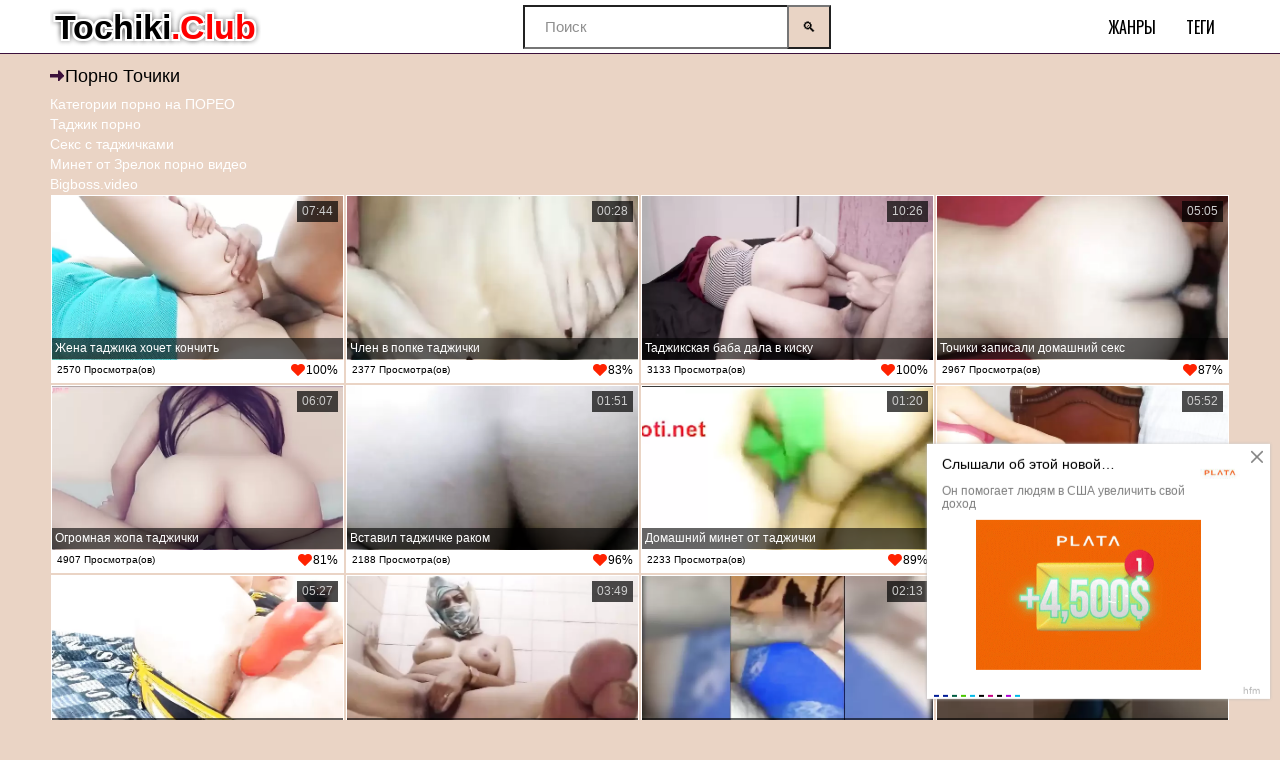

--- FILE ---
content_type: text/html; charset=UTF-8
request_url: https://tochiki.club/4/
body_size: 7466
content:
<!DOCTYPE html>
<html lang="ru">
<head>
<meta http-equiv="Content-Type" content="text/html; charset=UTF-8">
<link rel="apple-touch-icon" sizes="180x180" href="/apple-touch-icon.png">
<link rel="icon" type="image/png" sizes="32x32" href="/favicon-32x32.png">
<link rel="icon" type="image/png" sizes="16x16" href="/favicon-16x16.png">
<link rel="manifest" href="/site.webmanifest">
<link rel="canonical" href="https://tochiki.club">
<title>Порно точики. Секс точиков на видео бесплатно - страница 4</title>
<meta name="description" content="Сейчас очень популярно смотреть секс порно точики из-за горячих таджичек, которые в любом возрасте ублажат мужчин по достоинству всеми мокрыми дырочками.">
<meta name="viewport" content="width=device-width, initial-scale=1">
<link href="/style/templates/style/style.css" rel="stylesheet" type="text/css">
<style type="text/css">.fancybox-margin {
            margin-right: 0px;
        }
        .small-text {
    font-size: 12px;
    color: #565656;
    line-height: 16px;
    margin-bottom: 20px;
    padding-left: 10px;
    padding-right: 10px;
}
		.small-text2 {
    font-size: 12px;
    color: #565656;
    line-height: 16px;
    margin-bottom: 20px;
    padding-left: 10px;
    padding-right: 10px;
}

.search-wrap {
    width: 460px
}

.search-box {
    position: relative
}

.search-box input,.search-box input:focus {
    padding: 0 50px 0 20px;
    box-shadow: none;
    background-color: #ffffff;
    color: #4d4d4d;
    box-shadow: none;
    height: 44px;
    line-height: 44px;
    width:100%;
}

.search-box input:not(:focus)::placeholder {
    color: #1f1f1f;
    opacity: .5;
    font-size: 15px;
    font-weight: 300
}

.search-box button {
    position: absolute;
    right: 0;
    top: 0;
    z-index: 10;
    width: 44px;
    height: 44px!important;
    background-color: #E9D4C5;
}

@media screen and (max-width: 1500px) {
    .search-wrap {
        width:308px
    }
}

@media screen and (max-width: 1220px) {
    .search-wrap {
        -ms-flex-preferred-size: 0;
        flex-basis: 0;
        -webkit-box-flex: 1;
        -ms-flex-positive: 1;
        flex-grow: 1;
        max-width: 100%;
        min-width: 100%;
        width:100%;
        margin: 0;
        -ms-flex-order: 10;
        -webkit-order: 10;
        order: 10;
        height: 54px;
    }
    .header {
	    height:108px;
    }
    .header-inner {
	    flex-direction: column;
    }
}
</style>
</head>
<body class="no-touch">

<div class="header">
    <div class="container">
        <div class="header-inner">
            <div class="logo">
                <a href="/" title="Порно точики. Секс точиков на видео бесплатно - страница 4">
                    Tochiki<span>.Club</span>
                </a>
            </div>
            <div class="search-wrap">
				<form method="POST" id="searchform" action="/search/">
					<div class="search-box">
						<input name="query" type="text" placeholder="Поиск" value="">
						<button type="submit" title="Найти">🔍</button>
					</div>
				</form>
            </div>
            <div class="menu-container">
                <ul class="menu">
                    <li>
                        <a href="/categories/">Жанры</a>
                    </li>
                    <li>
                        <a href="/tags/">Теги</a>
                    </li>
                </ul>

            </div>
        </div>
        <div class="ig3454331"></div>
    </div>
</div>

<div class="content">
    <div class="container">
        <div class="content">
            <div class="main-content">
                <div class="title-block">
                    <h1 class="title">Порно точики</h1>
                </div>
				<style>
a.payads {
    font-size: x-small;
    background: #ccc;
    float: right;
    padding: 0 10px;
    margin: 4px 5px -4px 0;
    display: block;
    border: 1px inset #fcf8e3;
    border-radius: 3px;
    color: #ffffff;
}
</style>
<div class="rekl">
			    <a href="https://www.poreo.tv/categories/">Категории порно на ПОРЕО</a><br /></div>				<style>
a.payads {
    font-size: x-small;
    background: #ccc;
    float: right;
    padding: 0 10px;
    margin: 4px 5px -4px 0;
    display: block;
    border: 1px inset #fcf8e3;
    border-radius: 3px;
    color: #ffffff;
}
</style>
<div class="rekl">
			    <a href="https://uz-sekis.com/category/tadjichki/">Таджик порно</a><br />
			    <a href="https://sex-uzbek.me/category/tadjichki/">Секс с таджичками</a><br />
			    <a href="http://zrelki.online/minet/">Минет от Зрелок порно видео</a><br />
			    <a href="https://bigboss.video">Bigboss.video</a><br /></div><ul class="thumbs" id="list_videos_videos_watched_right_now_items">
    
        <li class="item thumb">
            <a href="/smotret/jena-tadjika-hochet-konchit/"
               target="_self" title="Жена таджика хочет кончить"
               data-rt="1:ca02e299655209f5097abfd1528e3e5b:0:4514:1:">
                <div class="img thumb-img-wrapper">
                    <img class="thumb lazy-load"
                         src="/files/images/sets/f608a0ed8bf7dca629ed193a2b612aa8.1.jpg"
                         data-original="/files/images/sets/f608a0ed8bf7dca629ed193a2b612aa8.1.jpg"
                         alt="Жена таджика хочет кончить"
                         data-cnt="15" style="display: inline-block;" id="rid_1598072633900" width="320"
                         height="185">

                    <span class="fd44243j">07:44</span>
                    <span class="g434764l">Жена таджика хочет кончить</span>
                </div>
                <div class="q888bbb889">
                    <span class="yy4bcvbcv3n">2570 Просмотра(ов)</span>
                    <span class="iqwhgnghnep">214</span>
                </div>
            </a>
        </li>

    
        <li class="item thumb">
            <a href="/smotret/chlen-v-popke-tadjichki/"
               target="_self" title="Член в попке таджички"
               data-rt="1:ca02e299655209f5097abfd1528e3e5b:0:4514:1:">
                <div class="img thumb-img-wrapper">
                    <img class="thumb lazy-load"
                         src="/files/images/sets/9730209630e4c1de5702a600fca85d04.1.jpg"
                         data-original="/files/images/sets/9730209630e4c1de5702a600fca85d04.1.jpg"
                         alt="Член в попке таджички"
                         data-cnt="15" style="display: inline-block;" id="rid_1598072633900" width="320"
                         height="185">

                    <span class="fd44243j">00:28</span>
                    <span class="g434764l">Член в попке таджички</span>
                </div>
                <div class="q888bbb889">
                    <span class="yy4bcvbcv3n">2377 Просмотра(ов)</span>
                    <span class="iqwhgnghnep">296</span>
                </div>
            </a>
        </li>

    
        <li class="item thumb">
            <a href="/smotret/tadjikskaya-baba-dala-v-kisku/"
               target="_self" title="Таджикская баба дала в киску"
               data-rt="1:ca02e299655209f5097abfd1528e3e5b:0:4514:1:">
                <div class="img thumb-img-wrapper">
                    <img class="thumb lazy-load"
                         src="/files/images/sets/d2f4f30f6efc7c41015b16d4c80f310d.1.jpg"
                         data-original="/files/images/sets/d2f4f30f6efc7c41015b16d4c80f310d.1.jpg"
                         alt="Таджикская баба дала в киску"
                         data-cnt="15" style="display: inline-block;" id="rid_1598072633900" width="320"
                         height="185">

                    <span class="fd44243j">10:26</span>
                    <span class="g434764l">Таджикская баба дала в киску</span>
                </div>
                <div class="q888bbb889">
                    <span class="yy4bcvbcv3n">3133 Просмотра(ов)</span>
                    <span class="iqwhgnghnep">247</span>
                </div>
            </a>
        </li>

    
        <li class="item thumb">
            <a href="/smotret/tochiki-zapisali-domashniy-seks/"
               target="_self" title="Точики записали домашний секс"
               data-rt="1:ca02e299655209f5097abfd1528e3e5b:0:4514:1:">
                <div class="img thumb-img-wrapper">
                    <img class="thumb lazy-load"
                         src="/files/images/sets/70197bee660e23f0a45a844a1db6c207.1.jpg"
                         data-original="/files/images/sets/70197bee660e23f0a45a844a1db6c207.1.jpg"
                         alt="Точики записали домашний секс"
                         data-cnt="15" style="display: inline-block;" id="rid_1598072633900" width="320"
                         height="185">

                    <span class="fd44243j">05:05</span>
                    <span class="g434764l">Точики записали домашний секс</span>
                </div>
                <div class="q888bbb889">
                    <span class="yy4bcvbcv3n">2967 Просмотра(ов)</span>
                    <span class="iqwhgnghnep">217</span>
                </div>
            </a>
        </li>

    
        <li class="item thumb">
            <a href="/smotret/ogromnaya-jopa-tadjichki/"
               target="_self" title="Огромная жопа таджички"
               data-rt="1:ca02e299655209f5097abfd1528e3e5b:0:4514:1:">
                <div class="img thumb-img-wrapper">
                    <img class="thumb lazy-load"
                         src="/files/images/sets/ddfa8ef0c1511ae759bf5c3ce92d1732.6.jpg"
                         data-original="/files/images/sets/ddfa8ef0c1511ae759bf5c3ce92d1732.6.jpg"
                         alt="Огромная жопа таджички"
                         data-cnt="15" style="display: inline-block;" id="rid_1598072633900" width="320"
                         height="185">

                    <span class="fd44243j">06:07</span>
                    <span class="g434764l">Огромная жопа таджички</span>
                </div>
                <div class="q888bbb889">
                    <span class="yy4bcvbcv3n">4907 Просмотра(ов)</span>
                    <span class="iqwhgnghnep">495</span>
                </div>
            </a>
        </li>

    
        <li class="item thumb">
            <a href="/smotret/vstavil-tadjichke-rakom/"
               target="_self" title="Вставил таджичке раком"
               data-rt="1:ca02e299655209f5097abfd1528e3e5b:0:4514:1:">
                <div class="img thumb-img-wrapper">
                    <img class="thumb lazy-load"
                         src="/files/images/sets/f739313d1c2346e05a6a2db320c3da40.1.jpg"
                         data-original="/files/images/sets/f739313d1c2346e05a6a2db320c3da40.1.jpg"
                         alt="Вставил таджичке раком"
                         data-cnt="15" style="display: inline-block;" id="rid_1598072633900" width="320"
                         height="185">

                    <span class="fd44243j">01:51</span>
                    <span class="g434764l">Вставил таджичке раком</span>
                </div>
                <div class="q888bbb889">
                    <span class="yy4bcvbcv3n">2188 Просмотра(ов)</span>
                    <span class="iqwhgnghnep">263</span>
                </div>
            </a>
        </li>

    
        <li class="item thumb">
            <a href="/smotret/domashniy-minet-ot-tadjichki/"
               target="_self" title="Домашний минет от таджички"
               data-rt="1:ca02e299655209f5097abfd1528e3e5b:0:4514:1:">
                <div class="img thumb-img-wrapper">
                    <img class="thumb lazy-load"
                         src="/files/images/sets/44a479710c7d58364a2d017886b42d63.1.jpg"
                         data-original="/files/images/sets/44a479710c7d58364a2d017886b42d63.1.jpg"
                         alt="Домашний минет от таджички"
                         data-cnt="15" style="display: inline-block;" id="rid_1598072633900" width="320"
                         height="185">

                    <span class="fd44243j">01:20</span>
                    <span class="g434764l">Домашний минет от таджички</span>
                </div>
                <div class="q888bbb889">
                    <span class="yy4bcvbcv3n">2233 Просмотра(ов)</span>
                    <span class="iqwhgnghnep">313</span>
                </div>
            </a>
        </li>

    
        <li class="item thumb">
            <a href="/smotret/seks-v-trusikah-s-tadjichkoy/"
               target="_self" title="Секс в трусиках с таджичкой"
               data-rt="1:ca02e299655209f5097abfd1528e3e5b:0:4514:1:">
                <div class="img thumb-img-wrapper">
                    <img class="thumb lazy-load"
                         src="/files/images/sets/236b8579899438d4af7ae7500dfd0086.1.jpg"
                         data-original="/files/images/sets/236b8579899438d4af7ae7500dfd0086.1.jpg"
                         alt="Секс в трусиках с таджичкой"
                         data-cnt="15" style="display: inline-block;" id="rid_1598072633900" width="320"
                         height="185">

                    <span class="fd44243j">05:52</span>
                    <span class="g434764l">Секс в трусиках с таджичкой</span>
                </div>
                <div class="q888bbb889">
                    <span class="yy4bcvbcv3n">2764 Просмотра(ов)</span>
                    <span class="iqwhgnghnep">289</span>
                </div>
            </a>
        </li>

    
        <li class="item thumb">
            <a href="/smotret/tadjikskoe-porno-s-igrushkoy/"
               target="_self" title="Таджикское порно с игрушкой"
               data-rt="1:ca02e299655209f5097abfd1528e3e5b:0:4514:1:">
                <div class="img thumb-img-wrapper">
                    <img class="thumb lazy-load"
                         src="/files/images/sets/70adecdf5d339636689a8e842780bb50.6.jpg"
                         data-original="/files/images/sets/70adecdf5d339636689a8e842780bb50.6.jpg"
                         alt="Таджикское порно с игрушкой"
                         data-cnt="15" style="display: inline-block;" id="rid_1598072633900" width="320"
                         height="185">

                    <span class="fd44243j">05:27</span>
                    <span class="g434764l">Таджикское порно с игрушкой</span>
                </div>
                <div class="q888bbb889">
                    <span class="yy4bcvbcv3n">1945 Просмотра(ов)</span>
                    <span class="iqwhgnghnep">253</span>
                </div>
            </a>
        </li>

    
        <li class="item thumb">
            <a href="/smotret/tadjikskaya-baba-masturbiruet/"
               target="_self" title="Таджикская баба мастурбирует"
               data-rt="1:ca02e299655209f5097abfd1528e3e5b:0:4514:1:">
                <div class="img thumb-img-wrapper">
                    <img class="thumb lazy-load"
                         src="/files/images/sets/a4097562f950e699b53eafaeef5b3c3c.2.jpg"
                         data-original="/files/images/sets/a4097562f950e699b53eafaeef5b3c3c.2.jpg"
                         alt="Таджикская баба мастурбирует"
                         data-cnt="15" style="display: inline-block;" id="rid_1598072633900" width="320"
                         height="185">

                    <span class="fd44243j">03:49</span>
                    <span class="g434764l">Таджикская баба мастурбирует</span>
                </div>
                <div class="q888bbb889">
                    <span class="yy4bcvbcv3n">3686 Просмотра(ов)</span>
                    <span class="iqwhgnghnep">328</span>
                </div>
            </a>
        </li>

    
        <li class="item thumb">
            <a href="/smotret/golubye-trusiki-tadjichki/"
               target="_self" title="Голубые трусики таджички"
               data-rt="1:ca02e299655209f5097abfd1528e3e5b:0:4514:1:">
                <div class="img thumb-img-wrapper">
                    <img class="thumb lazy-load"
                         src="/files/images/sets/41d4c42a695354379363d07cb9f0515d.1.jpg"
                         data-original="/files/images/sets/41d4c42a695354379363d07cb9f0515d.1.jpg"
                         alt="Голубые трусики таджички"
                         data-cnt="15" style="display: inline-block;" id="rid_1598072633900" width="320"
                         height="185">

                    <span class="fd44243j">02:13</span>
                    <span class="g434764l">Голубые трусики таджички</span>
                </div>
                <div class="q888bbb889">
                    <span class="yy4bcvbcv3n">3082 Просмотра(ов)</span>
                    <span class="iqwhgnghnep">246</span>
                </div>
            </a>
        </li>

    
        <li class="item thumb">
            <a href="/smotret/golye-dyrki-molodoy-tadjichki/"
               target="_self" title="Голые дырки молодой таджички"
               data-rt="1:ca02e299655209f5097abfd1528e3e5b:0:4514:1:">
                <div class="img thumb-img-wrapper">
                    <img class="thumb lazy-load"
                         src="/files/images/sets/378b1680c5e8402d68d79fc807c57917.1.jpg"
                         data-original="/files/images/sets/378b1680c5e8402d68d79fc807c57917.1.jpg"
                         alt="Голые дырки молодой таджички"
                         data-cnt="15" style="display: inline-block;" id="rid_1598072633900" width="320"
                         height="185">

                    <span class="fd44243j">01:39</span>
                    <span class="g434764l">Голые дырки молодой таджички</span>
                </div>
                <div class="q888bbb889">
                    <span class="yy4bcvbcv3n">3046 Просмотра(ов)</span>
                    <span class="iqwhgnghnep">293</span>
                </div>
            </a>
        </li>

    
        <li class="item thumb">
            <a href="/smotret/volosataya-kiska-tadjichki/"
               target="_self" title="Волосатая киска таджички"
               data-rt="1:ca02e299655209f5097abfd1528e3e5b:0:4514:1:">
                <div class="img thumb-img-wrapper">
                    <img class="thumb lazy-load"
                         src="/files/images/sets/2cfec08e4c87ef86abfce85fb4e56e96.6.jpg"
                         data-original="/files/images/sets/2cfec08e4c87ef86abfce85fb4e56e96.6.jpg"
                         alt="Волосатая киска таджички"
                         data-cnt="15" style="display: inline-block;" id="rid_1598072633900" width="320"
                         height="185">

                    <span class="fd44243j">05:39</span>
                    <span class="g434764l">Волосатая киска таджички</span>
                </div>
                <div class="q888bbb889">
                    <span class="yy4bcvbcv3n">4033 Просмотра(ов)</span>
                    <span class="iqwhgnghnep">399</span>
                </div>
            </a>
        </li>

    
        <li class="item thumb">
            <a href="/smotret/tochiki-trahayutsya-krupnym-planom/"
               target="_self" title="Точики трахаются крупным планом"
               data-rt="1:ca02e299655209f5097abfd1528e3e5b:0:4514:1:">
                <div class="img thumb-img-wrapper">
                    <img class="thumb lazy-load"
                         src="/files/images/sets/42ddb21e63c6d14c03fe424b42e642eb.2.jpg"
                         data-original="/files/images/sets/42ddb21e63c6d14c03fe424b42e642eb.2.jpg"
                         alt="Точики трахаются крупным планом"
                         data-cnt="15" style="display: inline-block;" id="rid_1598072633900" width="320"
                         height="185">

                    <span class="fd44243j">06:34</span>
                    <span class="g434764l">Точики трахаются крупным планом</span>
                </div>
                <div class="q888bbb889">
                    <span class="yy4bcvbcv3n">3225 Просмотра(ов)</span>
                    <span class="iqwhgnghnep">272</span>
                </div>
            </a>
        </li>

    
        <li class="item thumb">
            <a href="/smotret/trahaet-v-rot-studentku-tadjichku/"
               target="_self" title="Трахает в рот студентку таджичку"
               data-rt="1:ca02e299655209f5097abfd1528e3e5b:0:4514:1:">
                <div class="img thumb-img-wrapper">
                    <img class="thumb lazy-load"
                         src="/files/images/sets/28dec5747a05c2467d74b8b3af7ef9ee.2.jpg"
                         data-original="/files/images/sets/28dec5747a05c2467d74b8b3af7ef9ee.2.jpg"
                         alt="Трахает в рот студентку таджичку"
                         data-cnt="15" style="display: inline-block;" id="rid_1598072633900" width="320"
                         height="185">

                    <span class="fd44243j">02:27</span>
                    <span class="g434764l">Трахает в рот студентку таджичку</span>
                </div>
                <div class="q888bbb889">
                    <span class="yy4bcvbcv3n">2838 Просмотра(ов)</span>
                    <span class="iqwhgnghnep">268</span>
                </div>
            </a>
        </li>

    
        <li class="item thumb">
            <a href="/smotret/jena-tadjichka-lyubit-rakom/"
               target="_self" title="Жена таджичка любит раком"
               data-rt="1:ca02e299655209f5097abfd1528e3e5b:0:4514:1:">
                <div class="img thumb-img-wrapper">
                    <img class="thumb lazy-load"
                         src="/files/images/sets/5b4f2c2ead4d04d4cd8c5efa15849ab2.1.jpg"
                         data-original="/files/images/sets/5b4f2c2ead4d04d4cd8c5efa15849ab2.1.jpg"
                         alt="Жена таджичка любит раком"
                         data-cnt="15" style="display: inline-block;" id="rid_1598072633900" width="320"
                         height="185">

                    <span class="fd44243j">01:31</span>
                    <span class="g434764l">Жена таджичка любит раком</span>
                </div>
                <div class="q888bbb889">
                    <span class="yy4bcvbcv3n">3486 Просмотра(ов)</span>
                    <span class="iqwhgnghnep">254</span>
                </div>
            </a>
        </li>

    
        <li class="item thumb">
            <a href="/smotret/palcy-v-kiske-tadjichki/"
               target="_self" title="Пальцы в киске таджички"
               data-rt="1:ca02e299655209f5097abfd1528e3e5b:0:4514:1:">
                <div class="img thumb-img-wrapper">
                    <img class="thumb lazy-load"
                         src="/files/images/sets/b67b4028e93802859c7a1357454eed17.1.jpg"
                         data-original="/files/images/sets/b67b4028e93802859c7a1357454eed17.1.jpg"
                         alt="Пальцы в киске таджички"
                         data-cnt="15" style="display: inline-block;" id="rid_1598072633900" width="320"
                         height="185">

                    <span class="fd44243j">02:24</span>
                    <span class="g434764l">Пальцы в киске таджички</span>
                </div>
                <div class="q888bbb889">
                    <span class="yy4bcvbcv3n">2409 Просмотра(ов)</span>
                    <span class="iqwhgnghnep">206</span>
                </div>
            </a>
        </li>

    
        <li class="item thumb">
            <a href="/smotret/lapaet-siski-tadjichki-i-trahaet/"
               target="_self" title="Лапает сиськи таджички и трахает"
               data-rt="1:ca02e299655209f5097abfd1528e3e5b:0:4514:1:">
                <div class="img thumb-img-wrapper">
                    <img class="thumb lazy-load"
                         src="/files/images/sets/a6bad838751bd2621f23076befc2f6a6.1.jpg"
                         data-original="/files/images/sets/a6bad838751bd2621f23076befc2f6a6.1.jpg"
                         alt="Лапает сиськи таджички и трахает"
                         data-cnt="15" style="display: inline-block;" id="rid_1598072633900" width="320"
                         height="185">

                    <span class="fd44243j">00:58</span>
                    <span class="g434764l">Лапает сиськи таджички и трахает</span>
                </div>
                <div class="q888bbb889">
                    <span class="yy4bcvbcv3n">2344 Просмотра(ов)</span>
                    <span class="iqwhgnghnep">307</span>
                </div>
            </a>
        </li>

    
        <li class="item thumb">
            <a href="/smotret/molodaya-tadjichka-v-solo/"
               target="_self" title="Молодая таджичка в соло"
               data-rt="1:ca02e299655209f5097abfd1528e3e5b:0:4514:1:">
                <div class="img thumb-img-wrapper">
                    <img class="thumb lazy-load"
                         src="/files/images/sets/5e42cda1c04a2d0e895753dddd326f14.1.jpg"
                         data-original="/files/images/sets/5e42cda1c04a2d0e895753dddd326f14.1.jpg"
                         alt="Молодая таджичка в соло"
                         data-cnt="15" style="display: inline-block;" id="rid_1598072633900" width="320"
                         height="185">

                    <span class="fd44243j">00:31</span>
                    <span class="g434764l">Молодая таджичка в соло</span>
                </div>
                <div class="q888bbb889">
                    <span class="yy4bcvbcv3n">4503 Просмотра(ов)</span>
                    <span class="iqwhgnghnep">272</span>
                </div>
            </a>
        </li>

    
        <li class="item thumb">
            <a href="/smotret/dal-v-rot-tadjikskoy-podruge/"
               target="_self" title="Дал в рот таджикской подруге"
               data-rt="1:ca02e299655209f5097abfd1528e3e5b:0:4514:1:">
                <div class="img thumb-img-wrapper">
                    <img class="thumb lazy-load"
                         src="/files/images/sets/1d63f7a2cfc73dcb7e1d05365267fd15.2.jpg"
                         data-original="/files/images/sets/1d63f7a2cfc73dcb7e1d05365267fd15.2.jpg"
                         alt="Дал в рот таджикской подруге"
                         data-cnt="15" style="display: inline-block;" id="rid_1598072633900" width="320"
                         height="185">

                    <span class="fd44243j">02:18</span>
                    <span class="g434764l">Дал в рот таджикской подруге</span>
                </div>
                <div class="q888bbb889">
                    <span class="yy4bcvbcv3n">4066 Просмотра(ов)</span>
                    <span class="iqwhgnghnep">264</span>
                </div>
            </a>
        </li>

    
        <li class="item thumb">
            <a href="/smotret/domashnee-porno-s-minetom-ot-tadjichki/"
               target="_self" title="Домашнее порно с минетом от таджички"
               data-rt="1:ca02e299655209f5097abfd1528e3e5b:0:4514:1:">
                <div class="img thumb-img-wrapper">
                    <img class="thumb lazy-load"
                         src="/files/images/sets/d45d8e99e7ac6881b5c27ba0a2174f66.1.jpg"
                         data-original="/files/images/sets/d45d8e99e7ac6881b5c27ba0a2174f66.1.jpg"
                         alt="Домашнее порно с минетом от таджички"
                         data-cnt="15" style="display: inline-block;" id="rid_1598072633900" width="320"
                         height="185">

                    <span class="fd44243j">01:45</span>
                    <span class="g434764l">Домашнее порно с минетом от таджички</span>
                </div>
                <div class="q888bbb889">
                    <span class="yy4bcvbcv3n">3455 Просмотра(ов)</span>
                    <span class="iqwhgnghnep">297</span>
                </div>
            </a>
        </li>

    
        <li class="item thumb">
            <a href="/smotret/anal-tadjikskoy-jeny/"
               target="_self" title="Анал таджикской жены"
               data-rt="1:ca02e299655209f5097abfd1528e3e5b:0:4514:1:">
                <div class="img thumb-img-wrapper">
                    <img class="thumb lazy-load"
                         src="/files/images/sets/f55f7a87ae5ea22d26feff202c98f97d.1.jpg"
                         data-original="/files/images/sets/f55f7a87ae5ea22d26feff202c98f97d.1.jpg"
                         alt="Анал таджикской жены"
                         data-cnt="15" style="display: inline-block;" id="rid_1598072633900" width="320"
                         height="185">

                    <span class="fd44243j">01:16</span>
                    <span class="g434764l">Анал таджикской жены</span>
                </div>
                <div class="q888bbb889">
                    <span class="yy4bcvbcv3n">4259 Просмотра(ов)</span>
                    <span class="iqwhgnghnep">366</span>
                </div>
            </a>
        </li>

    
        <li class="item thumb">
            <a href="/smotret/seks-verhom-s-tadjichkoy/"
               target="_self" title="Секс верхом с таджичкой"
               data-rt="1:ca02e299655209f5097abfd1528e3e5b:0:4514:1:">
                <div class="img thumb-img-wrapper">
                    <img class="thumb lazy-load"
                         src="/files/images/sets/08abeb385aef33e787e44e3f909b9ec1.1.jpg"
                         data-original="/files/images/sets/08abeb385aef33e787e44e3f909b9ec1.1.jpg"
                         alt="Секс верхом с таджичкой"
                         data-cnt="15" style="display: inline-block;" id="rid_1598072633900" width="320"
                         height="185">

                    <span class="fd44243j">01:34</span>
                    <span class="g434764l">Секс верхом с таджичкой</span>
                </div>
                <div class="q888bbb889">
                    <span class="yy4bcvbcv3n">3653 Просмотра(ов)</span>
                    <span class="iqwhgnghnep">321</span>
                </div>
            </a>
        </li>

    
        <li class="item thumb">
            <a href="/smotret/tadjikskoe-porno-s-tolstoy-jenoy/"
               target="_self" title="Таджикское порно с толстой женой"
               data-rt="1:ca02e299655209f5097abfd1528e3e5b:0:4514:1:">
                <div class="img thumb-img-wrapper">
                    <img class="thumb lazy-load"
                         src="/files/images/sets/292dcc3eaa8b2fd473263f73ce72e7ce.1.jpg"
                         data-original="/files/images/sets/292dcc3eaa8b2fd473263f73ce72e7ce.1.jpg"
                         alt="Таджикское порно с толстой женой"
                         data-cnt="15" style="display: inline-block;" id="rid_1598072633900" width="320"
                         height="185">

                    <span class="fd44243j">05:29</span>
                    <span class="g434764l">Таджикское порно с толстой женой</span>
                </div>
                <div class="q888bbb889">
                    <span class="yy4bcvbcv3n">4391 Просмотра(ов)</span>
                    <span class="iqwhgnghnep">409</span>
                </div>
            </a>
        </li>

    
        <li class="item thumb">
            <a href="/smotret/masturbaciya-tadjikskoy-krasotki/"
               target="_self" title="Мастурбация таджикской красотки"
               data-rt="1:ca02e299655209f5097abfd1528e3e5b:0:4514:1:">
                <div class="img thumb-img-wrapper">
                    <img class="thumb lazy-load"
                         src="/files/images/sets/4e477128bde99c9a759ab9d3b22e68fb.6.jpg"
                         data-original="/files/images/sets/4e477128bde99c9a759ab9d3b22e68fb.6.jpg"
                         alt="Мастурбация таджикской красотки"
                         data-cnt="15" style="display: inline-block;" id="rid_1598072633900" width="320"
                         height="185">

                    <span class="fd44243j">05:47</span>
                    <span class="g434764l">Мастурбация таджикской красотки</span>
                </div>
                <div class="q888bbb889">
                    <span class="yy4bcvbcv3n">2508 Просмотра(ов)</span>
                    <span class="iqwhgnghnep">270</span>
                </div>
            </a>
        </li>

    </ul>
<div style="clear:both"></div><div class="pagination"><ul><li><a class="page_link to_hidde" href="https://tochiki.club/3/" aria-label="Previous"><span aria-hidden="true">&laquo;</span></a></li><li><a class="page_link " href="https://tochiki.club/">1</a></li><li><a class="page_link to_hidde" href="https://tochiki.club/2/">2</a></li><li><a class="page_link to_hidde" href="https://tochiki.club/3/">3</a></li><li><span class="page_link"> <a class="current" href="">4</a></span></li></ul></div>﻿</div>
<ul class="zco678yoy1">
    </ul>
<div class="sect">
    <p>Дайте волю своим порочным фантазиям и включайте порно бесплатно точики ради незабываемого удовольствия. Вас ждут чрезвычайно горячие таджички с натуральными сиськами и сочными формами, которые безотказны во всем, что касается ебли.</p>

<p>Теперь секс порно точики стало по настоящему популярным, так как таджикские девушки снимаются в домашних роликах все чаще, радуя новыми методами в интимных играх. Красотки глубоко сосут члены и растягивают анальные дырки игрушками, а также мужскими членами до невозможности.</p>
</div>


       
<div class="sect">
    <div class="sect-header fx-row fx-middle">
        <h3>Точики секс поиск</h3>
    </div>
    <div class="sect-content sect-tags">
                    <a href="/search/zrelaya/">Зрелая </a>
                    <a href="/search/lesbi/">лесби</a>
                    <a href="/search/porno/">Порно </a>
                    <a href="/search/tochki/">Точки </a>
                    <a href="/search/lesbiyanki/">Лесбиянки</a>
                    <a href="/search/anilingus/">Анилингус</a>
                    <a href="/search/tochik/">Точик</a>
                    <a href="/search/seks-tadjik/">Секс таджик</a>
                    <a href="/search/dve-tadjichki/">Две таджички </a>
                    <a href="/search/tadjiki/">Таджики</a>
                    <a href="/search/anal/">Анал </a>
                    <a href="/search/tadjichka/">Таджичка</a>
                    <a href="/search/rakom/">Раком</a>
                    <a href="/search/studentka/">Студентка</a>
                    <a href="/search/po-telefon/">По телефон</a>
                    <a href="/search/masturbaciya/">Мастурбация </a>
                    <a href="/search/massaj/">массаж</a>
                    <a href="/search/molodaya-tadjichka/">Молодая таджичка</a>
                    <a href="/search/krupnym-planom/">Крупным планом </a>
                    <a href="/search/minet/">Минет </a>
                    <a href="/search/porno-krupnym-planom/">порно крупным планом</a>
                    <a href="/search/tochiki/">Точики</a>
                    <a href="/search/realno/">Реально </a>
                    <a href="/search/seks-tochikov/">секс точиков</a>
                    <a href="/search/sex/">sex</a>
                
    </div>
</div>
</div>
</div>
</div>
<div class="footer">
    <div class="container sdo96los3">
        <hr>
        <a class="link" href="https://tochiki.club/sitemap.xml" title="Карта сайта">Карта сайта</a><br/>
        <a class="link" href="javascript:;" id="dmca-abuse-fire">Контакт</a><br/>       
        <script type="text/javascript">new Image().src = "https://counter.yadro.ru/hit?29.6;r"+escape(document.referrer)+((typeof(screen)=="undefined")?"":";s"+screen.width+"*"+screen.height+"*" + (screen.colorDepth?screen.colorDepth:screen.pixelDepth))+";u"+escape(document.URL) +";h"+escape(document.title.substring(0,80))+ ";" +Math.random();</script>    </div>
</div>

<script src="/style/templates/style/app.js"></script>
<script src="/style/templates/style/my.js"></script>
<script src="/style/templates/style/lazyload.js" async=""></script>
<style>
	.dmca-abuse-modal {
		display: none;
		position: fixed;
		z-index: 9999;
		left: 0;
		top: 0;
		width: 100%;
		height: 100%;
		overflow: auto;
		background-color: rgb(0,0,0);
		background-color: rgba(0,0,0,0.4);
	}

	.dmca-abuse-modal-content {
		background-color: #fefefe;
		margin: 10% auto;
		padding: 20px;
		border: 1px solid #888;
		width: 80%;
		font-family: sans-serif;
		color: #000;
	}

	.dmca-abuse-close {
		color: #000;
		float: right;
		font-size: 28px;
		font-weight: bold;
	}

	.dmca-abuse-close:hover,
	.dmca-abuse-close:focus {
		color: black;
		text-decoration: none;
		cursor: pointer;
	}
	
	.dmca-abuse-modal-content input[type=text], 
	.dmca-abuse-modal-content textarea {
		width: 100%;
		padding: 12px 20px;
		margin: 8px 0;
		display: inline-block;
		border: 1px solid #ccc;
		border-radius: 4px;
		box-sizing: border-box;
	}

	.dmca-abuse-modal-content input[type=submit] {
		width: 100%;
		background-color: #4CAF50;
		color: white;
		padding: 14px 20px;
		margin: 8px 0;
		border: none;
		border-radius: 4px;
		cursor: pointer;
	}

	.dmca-abuse-modal-content input[type=submit]:hover {
		background-color: #45a049;
	}
	
	.dmca-abuse-modal-content h2 {
		color: #000;
		font-size: 18px;
		font-weight: bolder;
	}
	.dmca-abuse-modal-content input, .dmca-abuse-modal-content textarea {
		font-family: sans-serif;
	}
	.dmca-error {
		color: #ff0000;
		font-weight: bold;
	}
	.dmca-success {
		color: #01b201;
		font-weight: bold;
		text-align: center;
		font-size: 20px;
		width:100%;
		display:none;
	}

</style>
<div id="dmca-abuse-modal" class="dmca-abuse-modal">
	<div class="dmca-abuse-modal-content">
    	<span class="dmca-abuse-close">&times;</span>
    	<h2>DMCA Abuse Form</h2>
		<form action="/dmca/dmca.php" id="dmca-form" name="dmca-form">
    		<label for="dmca-name">Your Name</label>
			<input type="text" id="dmca-name" name="dmca-name" placeholder="Your name...">		
			<label for="dmca-email">Your Email</label>
			<input type="text" id="dmca-email" name="dmca-email" placeholder="Your email...">
			<label for="dmca-message">Your Message</label>
			<textarea id="dmca-message" name="dmca-message" style="height:100px;"></textarea>
			<input type="hidden" id="dmca-url" name="dmca-url" value="https://tochiki.club/4/">
			<div class="cf-turnstile" data-sitekey="0x4AAAAAAAFT_gBCgaHubgCz" data-callback="javascriptCallback"></div>
			<input type="hidden" name="dmca-send" value="dmca-send">
			<input type="submit" id="dmca-send-button" value="Send Abuse">
			<span class="dmca-error" id="dmca-error"></span>
		</form>
		<span class="dmca-success" id="dmca-success">Message Sent!</span>
	</div>
</div>
<script src="https://challenges.cloudflare.com/turnstile/v0/api.js" async defer></script>
<script>
	var modal = document.getElementById("dmca-abuse-modal");
	var btn = document.getElementById("dmca-abuse-fire");
	var span = document.getElementsByClassName("dmca-abuse-close")[0];
	var error = document.getElementById("dmca-error");
	btn.onclick = function() {
	  modal.style.display = "block";
	}
	span.onclick = function() {
	  modal.style.display = "none";
	}
	window.onclick = function(event) {
	  if (event.target == modal) {
	    modal.style.display = "none";
	  }
	}
	
	var form = document.getElementById('dmca-form');
    form.onsubmit = function(event){
	    document.getElementById("dmca-send-button").disabled = true;
	    document.getElementById("dmca-send-button").value = "Sending Now...";
	    error.innerHTML = "";
        var xhr = new XMLHttpRequest();
        var data = new FormData(form);
        xhr.responseType = 'json';
        xhr.open('POST','/dmca/dmca.php')
        xhr.send(data);

        xhr.onreadystatechange = function() {
            if (xhr.readyState == XMLHttpRequest.DONE) {
	            if (xhr.status===0||(xhr.status >= 200 && xhr.status < 400)) {
	                if (xhr.response.status=='error') {
		                document.getElementById("dmca-send-button").disabled = false;
		                document.getElementById("dmca-send-button").value = "Send Abuse";
		                error.innerHTML = "ERROR: "+xhr.response.comment;
	                } else {
		                
		                form.style.display = "none";
		                document.getElementById("dmca-success").style.display = "block";
	                }
	            } else { 
		            error.innerHTML = "ERROR: Something went wrong!";
		            document.getElementById("dmca-send-button").disabled = false;
		            document.getElementById("dmca-send-button").value = "Send Abuse";
	            }
            }
        }

        //Dont submit the form.
        return false; 
    }
</script><div id="bd686f-01e613-11491" class="bd686f-01e613"></div>
<script>
  (function(o, c, t, l, i) {
    for (i = 0; i < o.scripts.length; i++) { if (o.scripts[i].src === c) { return; } }
    l = o.createElement("script");
    l.src = c + "?" + Date.now();
    l.setAttribute("async", "");
    l.setAttribute("data-id", t);
    o.body.appendChild(l);
  })(document, "https://Octo25.me/lib.js", "bd686f-01e613");
</script>
<script async src="https://js.wpadmngr.com/static/adManager.js" data-admpid="343417"></script><script defer src="https://static.cloudflareinsights.com/beacon.min.js/vcd15cbe7772f49c399c6a5babf22c1241717689176015" integrity="sha512-ZpsOmlRQV6y907TI0dKBHq9Md29nnaEIPlkf84rnaERnq6zvWvPUqr2ft8M1aS28oN72PdrCzSjY4U6VaAw1EQ==" data-cf-beacon='{"version":"2024.11.0","token":"d0fcc7e6c9644116ba2d27e03726df9c","r":1,"server_timing":{"name":{"cfCacheStatus":true,"cfEdge":true,"cfExtPri":true,"cfL4":true,"cfOrigin":true,"cfSpeedBrain":true},"location_startswith":null}}' crossorigin="anonymous"></script>
</body>
</html>

--- FILE ---
content_type: text/css
request_url: https://tochiki.club/style/templates/style/style.css
body_size: 7148
content:
@import url(https://fonts.googleapis.com/css?family=Oswald);
@font-face {
font-family:custom;
src:url(custom.eot);
src:url(custom.eot?#iefix) format("embedded-opentype"), url(custom.woff) format("woff"), url(custom.ttf) format("truetype"), url(custom.svg#custom) format("svg");
font-weight:400;
font-style:normal;
}
[class*=icon-]:before {
display:inline-block;
font-family:custom;
font-style:normal;
font-weight:400;
line-height:1;
-webkit-font-smoothing:antialiased;
-moz-osx-font-smoothing:grayscale;
}
.icon-arrow_dn:before {
content:'\0041'}
.icon-arrow_left:before {
content:'\0042'}
.icon-arrow_right:before {
content:'\0043'}
.icon-calendar:before {
content:'\0044'}
.icon-eye:before {
content:'\0045'}
.icon-hearth:before {
content:'\0046'}
.icon-menu:before {
content:'\0047'}
.icon-search:before {
content:'\0048'}
.icon-title_arrow:before {
content:'\0049'}
.icon-upload:before {
content:'\004a'}
.icon-video:before {
content:'\004b'}
img, legend {
border:0;
}
legend, td, th {
padding:0;
}
html {
font-family:sans-serif;
-ms-text-size-adjust:100%;
-webkit-text-size-adjust:100%}
body {
margin:0;
}
article, aside, details, figcaption, figure, footer, header, hgroup, main, menu, nav, section, summary {
display:block;
}
audio, canvas, progress, video {
display:inline-block;
vertical-align:baseline;
}
audio:not([controls]) {
display:none;
height:0;
}
[hidden], template {
display:none;
}
a {
background-color:transparent;
}
a:active, a:hover {
outline:0;
}
abbr[title] {
border-bottom:1px dotted;
}
b, optgroup, strong {
font-weight:700;
}
dfn {
font-style:italic;
}
h1 {
font-size:2em;
margin:.67em 0;
}
mark {
background:#ff0;
color:#000;
}
small {
font-size:80%}
sub, sup {
font-size:75%;
line-height:0;
position:relative;
vertical-align:baseline;
}
sup {
top:-.5em;
}
sub {
bottom:-.25em;
}
svg:not(:root) {
overflow:hidden;
}
figure {
margin:1em 40px;
}
hr {
box-sizing:content-box;
height:0;
}
pre, textarea {
overflow:auto;
}
code, kbd, pre, samp {
font-family:monospace, monospace;
font-size:1em;
}
button, input, optgroup, select, textarea {
color:inherit;
font:inherit;
margin:0;
}
button {
overflow:visible;
}
button, select {
text-transform:none;
}
button, html input[type=button], input[type=reset], input[type=submit] {
-webkit-appearance:button;
cursor:pointer;
}
button[disabled], html input[disabled] {
cursor:default;
}
button::-moz-focus-inner, input::-moz-focus-inner {
border:0;
padding:0;
}
input {
line-height:normal;
}
input[type=checkbox], input[type=radio] {
box-sizing:border-box;
padding:0;
}
input[type=number]::-webkit-inner-spin-button, input[type=number]::-webkit-outer-spin-button {
height:auto;
}
input[type=search] {
-webkit-appearance:textfield;
box-sizing:content-box;
}
input[type=search]::-webkit-search-cancel-button, input[type=search]::-webkit-search-decoration {
-webkit-appearance:none;
}
fieldset {
border:1px solid silver;
margin:0 2px;
padding:.35em .625em .75em;
}
table {
border-collapse:collapse;
border-spacing:0;
}
*, :after, :before {
box-sizing:border-box;
}
html {
font-size:14px;
-webkit-tap-highlight-color:transparent;
}
body {
font-family:Roboto, Helvetica, Arial, sans-serif;
font-weight:400;
line-height:1.42857143;
-webkit-font-smoothing:antialiased;
-moz-osx-font-smoothing:grayscale;
}
a {
text-decoration:none;
color:#fff;
}
.logo a{color:#000;font-size:34px;font-weight:800;float:left;position:relative;overflow:hidden;padding:0 5px;text-shadow:1px 1px white,2px 2px white,-1px -1px white,-2px -2px white,-1px 1px white,1px -1px white,-2px 2px white,2px -2px white,-3px -3px 4px rgba(0,0,0,.3),-3px 3px 4px rgba(0,0,0,.3),3px 3px 4px rgba(0,0,0,.3),3px -3px 4px rgba(0,0,0,.3)}
.logo a:hover:before{content:'';width:100%;height:200%;position:absolute;top:0;left:0;opacity:.5;filter:blur;background:linear-gradient(to left,transparent 0%,#fff 40%,#fff 60%,transparent 100%);transform:translate(-100%,-25%) rotate(10deg);animation:blick 5s infinite}
@keyframes blick {
0%{transform:translate(-100%,-25%) rotate(10deg)}
20%{transform:translate(100%,-25%) rotate(10deg)}
100%{transform:translate(100%,-25%) rotate(10deg)}
}
.logo span {
color:#f00
}
.header {
height:54px;
position:relative;
}
.header-inner {
display:-webkit-flex;
display:-ms-flexbox;
display:flex;
-webkit-justify-content:space-between;
-ms-flex-pack:justify;
justify-content:space-between;
-webkit-align-items:center;
-ms-flex-align:center;
align-items:center;
}
.container {
max-width:1640px;
margin:auto;
padding:0 10px;
}
.menu-container {
display:-webkit-flex;
display:-ms-flexbox;
display:flex;
-webkit-align-items:center;
-ms-flex-align:center;
align-items:center;
-webkit-justify-content:flex-end;
-ms-flex-pack:end;
justify-content:flex-end;
}
.menu {
padding:0;
list-style-type:none;
font-size:0;
white-space:nowrap;
}
.menu li {
display:inline-block;
}
.menu li a {
display:block;
font-family:Oswald;
font-size:16px;
font-weight:400;
text-transform:uppercase;
color:#fff;
padding:16px 15px;
}
.search-form {
width:370px;
position:relative;
}
.search-input {
border-radius:0;
padding:10px;
width:100%;
font-size:14px;
outline:0;
}
.search-submit {
outline:0;
position:absolute;
right:0;
top:0;
height:43px;
width:43px;
border:none;
background-color:transparent;
}
.search-submit:before {
font-family:custom;
content:'\0048';
font-size:16px;
}

.title-block {
display:-webkit-flex;
display:-ms-flexbox;
display:flex;
-webkit-align-items:center;
-ms-flex-align:center;
align-items:center;
-webkit-justify-content:space-between;
-ms-flex-pack:justify;
justify-content:space-between;
margin-bottom:5px;
}


.title {
text-transform:capitalize;
font-size:18px;
font-weight:400;
position:relative;
margin:0;
padding:10px 0 0 15px;
}
.title:before {
position:absolute;
top:12px;
left:0;
font-family:custom;
content:'\0049';
font-size:14px;
}

.sorting {
padding:0;
list-style-type:none;
font-size:0;
}
.sorting li {
display:inline-block;
position:relative;
}

.sorting li a {
display:block;
cursor:pointer;
font-size:12px;
padding:5px 10px;
}

.thumbs {
padding:0;
list-style-type:none;
font-size:0;
}
.thumb {
width:322px;
display:inline-block;
vertical-align:top;
margin:1px;
border:1px solid transparent;
}

.thumb:hover .g434764l, .thumb:hover .fd44243j {
opacity:0;
visibility:hidden;
}

.thumb-img-wrapper {
width:100%;
position:relative;
padding-bottom:56%;
}

.thumb-img-wrapper img {
display:block;
width:100%;
height:auto;
position:absolute;
top:0;
right:0;
bottom:0;
left:0;
margin:0;
border:none;

}
.fd44243j {
position:absolute;
top:5px;
right:5px;
font-size:12px;
padding:2px 5px;
}
.g434764l {
font-size:12px;
display:block;
overflow:hidden;
text-overflow:ellipsis;
white-space:nowrap;
position:absolute;
left:0;
bottom:0;
width:100%;
padding:2px 3px;
}
.q888bbb889 {
padding:3px 5px;
display:-webkit-flex;
display:-ms-flexbox;
display:flex;
-webkit-justify-content:space-between;
-ms-flex-pack:justify;
justify-content:space-between;
-webkit-align-items:center;
-ms-flex-align:center;
align-items:center;
}
.v00jcvvzxsv, .yy4bcvbcv3n {
margin-right:5px;
font-size:10px;
}
.yy4bcvbcv3n {
margin-right:auto;
}
.iqwhgnghnep {
font-size:12px;
position:relative;
padding-left:16px;
}
.iqwhgnghnep:before {
position:absolute;
font-size:14px;
top:-2px;
left:0;
font-family:custom;
content:'\0046'}
.iewrty2r8nx {
text-align:center;
}
.iy345tyv, .up2ut7472ynv {
font-size:18px;
white-space:nowrap;
overflow:hidden;
text-overflow:ellipsis;
display:block;
width:100%}
.iy345tyv {
font-size:10px;
}
.up2ut7472ynv {
text-transform:uppercase;
}

.pagination {
margin:10px 0;
padding:0;
list-style-type:none;
font-size:0;
text-align:center;
}
.pagination li {
display:inline-block;
margin:0 2px;
}
.pagination li.next, .pagination li.prev {
position:relative;
}
.pagination li.next a, .pagination li.next span, .pagination li.prev a, .pagination li.prev span {
padding:6px 25px;
}
.pagination li.prev {
margin-right:5px;
}
.pagination li.prev a {
padding-left:32px;
}
.pagination li.prev:before {
position:absolute;
font-size:14px;
top:10px;
left:14px;
font-family:custom;
content:'\0042'}
.pagination li.next {
margin-left:5px;
}

.pagination li.next a {
padding-right:32px;
}
.pagination li.next:after {
position:absolute;
font-size:14px;
top:10px;
right:14px;
font-family:custom;
color:#3d4252;
content:'\0043';
}
.pagination li a, .pagination li span {
display:block;
font-family:Oswald;
font-size:20px;
text-transform:uppercase;
padding:6px 15px;
min-width:40px;
}


.mai45345tif {
width:100%}
.zco678yoy1 {
padding:0;
list-style-type:none;
font-size:0;
margin:10px 0 20px;
}
.zco678yoy1 li {
display:inline-block;
}
.zco678yoy1 li a {
display:block;
font-size:12px;
line-height:20px;
padding-right:10px;
}

.zco678yoy1 li a:before {
content:'# ';
font-size:10px;
}



.sdo96los3 {
overflow:hidden;
padding-top:20px;
text-align:center;
}
.promo-item {
display:inline-block;
vertical-align:top;
margin:0 2px 20px 2px;
}
.footer {
padding:2px 0;
}
.fdj073gfd {
display:-webkit-flex;
display:-ms-flexbox;
display:flex;
}
.hd5435gfsdh {
margin:2px 20px 0 0;
}
.j52saa54az5 p {
font-family:Arial;
font-size:12px;
line-height:18px;
}
.ghzz543zc13 {
padding:0;
list-style-type:none;
font-size:0;
}
.ghzz543zc13 li {
display:inline-block;
}
.ghzz543zc13 li a {
font-family:Arial;
font-size:12px;
line-height:18px;
margin-right:10px;
}


.mv452345cxc3 {
margin-bottom:20px;
}
.zv45c5vd {
padding:10px;
display:-webkit-flex;
display:-ms-flexbox;
display:flex;
-webkit-align-items:center;
-ms-flex-align:center;
align-items:center;
}
.z5nbn4359s {
font-family:Oswald;
font-size:18px;
text-transform:uppercase;
margin-right:5px;
}
.uj345m5m {
padding:0;
list-style-type:none;
font-size:0;
}
.uj345m5m li {
display:inline-block;
}
.uj345m5m li a {
font-size:12px;
line-height:24px;
padding:0 5px;
}

.top-list {
padding:0;
list-style-type:none;
font-size:0;
-webkit-columns:6;
columns:6;
}
.top-list li {
position:relative;
padding-left:15px;
}
.top-list li:before {
position:absolute;
top:7px;
left:0;
font-family:custom;
content:'\0049';
font-size:12px;
}
.top-list li a {
font-size:16px;
line-height:30px;
display:-webkit-flex;
display:-ms-flexbox;
display:flex;
padding-right:50px;
-webkit-justify-content:space-between;
-ms-flex-pack:justify;
justify-content:space-between;
position:relative;
}
.top-list li a .trader-inc {
font-size:10px;
line-height:30px;
}


.player-tags span {
font-size:12px;
line-height:27px;
margin-right:5px;
}
.player-tags ul {
display:inline-block;
padding:0;
list-style-type:none;
font-size:0;
}
.player-tags ul li {
display:inline-block;
margin-right:5px;
}
.player-tags ul li a {
font-size:12px;
line-height:27px;
}

.player-block {
padding-bottom:20px;
}
.player-block .container{
	padding:0;
}
.player-block:after {
clear:both;
display:table;
content:''}
.player-section {
float:left;
width:1325px;
}
.player-side-promo {
margin-top:36px;
float:right;
}
.player-bottom-promo {
text-align:center;
margin-top:5px;
}
.player {
width:100%;
position:relative;
height:0;
padding-bottom:55%;
}
.player>iframe {
width:100%;
height:100%;
position:absolute;
top:0;
left:0;
}
.ig3454331 {
width:55px;
height:55px;
cursor:pointer;
position:absolute;
left:0;
top:0;
display:none;
}
.ig3454331:before {
position:absolute;
left:15px;
top:13px;
font-family:custom;
content:'\0047';
font-size:20px;
}
@media screen and (max-width:1670px) {
.container {
max-width:1440px;
}
.thumb {
width:calc(20% - 2px);
}
.player-section {
width:1055px;
}
.top-list {
-webkit-columns:5;
columns:5;
}
}@media screen and (max-width:1400px) {
.container {
max-width:1200px;
}
.search-form {
width:95%;}
.thumb {
width:calc(25% - 2px);
}
.player-section {
width:783px;
}
.top-list {
-webkit-columns:4;
columns:4;
}
}@media screen and (max-width:1150px) {
.top-list {
-webkit-columns:3;
columns:3;
}
.ig3454331 {
display:block;
}
.menu-container {
position:absolute;
top:53px;
left:-400px;
-webkit-flex-direction:column-reverse;
-ms-flex-direction:column-reverse;
flex-direction:column-reverse;
z-index:999;
width:300px;
padding:0 10px;
transition:all .25s ease-in-out;
background-color:#fff;
}
.menu-container.active {
display:-webkit-flex;
display:-ms-flexbox;
display:flex;
left:0;
}
.search-form {
width:100%}
.menu {
margin-right:auto;
padding-top:10px;
}
.menu li {
display:block;
}
.menu li a {
padding:10px 0;
}
.menu li.active a, .menu li:hover a {
background-color:transparent;
}
.logo {
margin:auto;
display:-webkit-flex;
display:-ms-flexbox;
display:flex;
-webkit-justify-content:space-between;
-ms-flex-pack:justify;
justify-content:space-between;
-webkit-align-items:center;
-ms-flex-align:center;
align-items:center;
font-size:0;
height:54px;
}
.fdj073gfd {
-webkit-flex-direction:column;
-ms-flex-direction:column;
flex-direction:column;
}
.container {
width:100%;
padding:0 10px;
}
.thumb {
width:calc(33.3% - 2px);
}
.player-section {
width:100%;
float:none;
}
.player-bottom-promo {
display:none;
}
.player-side-promo {
float:none;
text-align:center;
padding:10px 0;
max-height:270px;
overflow:hidden;
margin:0;
}
.player-side-promo-item {
display:inline-block;
vertical-align:top;
margin:0 2px 20px 2px;
}
}@media screen and (max-width:795px) {
.thumb {
width:calc(50% - 2px);
}
.top-list {
-webkit-columns:2;
columns:2;
}
.pagination li a, .pagination li span {
font-size:16px;
min-width:34px;
}
.pagination li.next:after, .pagination li.prev:before {
top:7px;
}
.title-block {
-webkit-flex-direction:column;
-ms-flex-direction:column;
flex-direction:column;
-webkit-align-items:flex-start;
-ms-flex-align:start;
align-items:flex-start;
}
}@media screen and (max-width:530px) {
.container {
padding:0 5px;
}
.logo img {
width:320px;
}
.thumb {
width:calc(100% - 2px);
}
.top-list {
-webkit-columns:1;
columns:1;
}
}@media screen and (max-width:360px) {
.thumb {
width:100%;
margin:1px 0;
}
}
/* block-video *//*.block-video {
padding:10px;
margin:-3px 0 0;
border-radius:5px;
-webkit-border-radius:5px;
}*/
.block-video:after {
content:"";
display:block;
clear:both;
}
.block-video .t66bcvb {
overflow:hidden;
}
.block-video .player {
margin:0 0 10px;
}
.block-video .player .embed-wrap {
position:relative;
padding-bottom:56.25%;
/* 16:9 */height:0;
}
.block-video .player .player-wrap {
width:100%;
height:auto;
position:relative;
}
.block-video .player .player-wrap .poster {
width:100%;
height:auto;
}
.block-video .player .embed-wrap iframe, .block-video .player .player-wrap #kt_player, .block-video .player .player-wrap #kt_player_internal {
position:absolute !important;
left:0 !important;
top:0 !important;
width:100% !important;
height:100% !important;
}
.block-video .player .player-wrap #kt_player.is-fullscreen {
position:fixed !important;
}
.block-video .player .loading {
display:block;
text-align:center;
font-size:20px;
font-weight:bold;
line-height:25px;
color:#999999;
padding:50px 20px;
}
.block-video .no-player {
display:block;
position:relative;
overflow:hidden;
}
.block-video .no-player img {
position:absolute;
left:0;
top:0;
width:100%;
height:100%;
opacity:0.2;
-ms-filter:"progid:DXImageTransform.Microsoft.Alpha(Opacity=20)";
filter:alpha(opacity=20);
}
.block-video .no-player .message {
display:block;
position:absolute;
text-align:center;
padding:20px;
left:0;
right:0;
top:30px;
font-size:20px;
font-weight:bold;
line-height:25px;
color:#999999;
}
.block-video .no-player .message em {
font-size:20px;
font-weight:bold;
line-height:25px;
color:#ffffff;
}
.block-video .no-player .message a {
color:#ffffff;
}
.block-video .no-player .message a:hover {
color:#f56c08;
}
.block-video .no-player .message form {
display:block;
padding:20px 0 0 0;
}
.block-video .no-player .btn-play {
position:absolute;
width:100%;
height:100%;
background:url('play_white.png') 50% 50% no-repeat;
}
.block-video .playlist {
margin:0 0 10px;
padding:7px;
border:2px solid #1a1a1a;
background:#000000;
text-align:center;
}
.block-video .playlist-holder {
overflow:hidden;
}
.block-video .playlist .item {
display:inline-block;
vertical-align:top;
position:relative;
width:180px;
border:7px solid transparent;
background:#000000;
cursor:pointer;
}
.block-video .playlist .item.selected, .block-video .playlist .item.selected:hover {
border-color:#1a1a1a;
}
.block-video .playlist .item:hover {
border-color:#f56c08;
}
.block-video .playlist .item .img {
width:180px;
height:135px;
}
.block-video .playlist .pagination .prev, .block-video .playlist .pagination .next {
display:block;
}
.block-video .playlist .pagination .first, .block-video .playlist .pagination .last, .block-video .playlist .pagination .page, .block-video .playlist .pagination .jump {
display:none;
}
.block-video .sponsor {
border:2px solid #1a1a1a;
width:auto;
margin:10px 0;
}
.block-video .table {
float:right;
margin-left:10px;
}
.block-video .table .opt {
border:2px solid #1a1a1a;
margin:0 0 10px;
width:315px;
height:300px;
background:#000000;
}
.block-video .table .opt:last-child {
margin:0;
}
.info-buttons > span {
font-size:14px;
margin-right:15px;
}
.info-buttons span em {
font-style:normal;
}
.rating-container {
display:-webkit-box;
 display:-webkit-flex;
 display:-ms-flexbox;
 display:flex;
 -webkit-box-align:center;
 -webkit-align-items:center;
 -ms-flex-align:center;
 align-items:center;
 margin-bottom:10px;
}

.rating {
margin:0 15px;
}

.rate-like {
background:url(like.svg) no-repeat;
width:20px;
height:20px;
}
.rate-dislike {
background:url(dislike.svg) no-repeat;
width:20px;
height:20px;
}
.rate-like:hover {
background:url(like2.svg) no-repeat;
}
.rate-dislike:hover {
background:url(dislike2.svg) no-repeat;
}

.success {
text-align:center;
margin:10px auto;
padding:10px;
font-size:18px;
}
.toggle-button {
margin-top:10px;
border-radius:0;
padding:10px;
font-size:14px;
outline:0;
display:inline-block;
}
.block-comments {
font-size:14px;
}
.textfield, .textarea, .submit {
border-radius:0;
padding:10px;
width:100%;
font-size:14px;
outline:0;
}
.textfield, .submit {
width:200px;
}
.submit {
margin:10px 0;
}
.field-label {
display:block;
margin-top:10px;
}
.list-comments .item {
border-radius:5px;
margin-bottom:2px;
padding:5px;
}
.list-comments .item .image {
display:none;
}
.comment-options, .smileys-bar {
display:none;
}
.comment-info {
font-style:italic;
}

.download_button .btn_link{cursor:pointer; display:inline-block; width:20px; height:20px; background:url(download.svg) no-repeat;}
.download_button span {
font-size:14px;
margin-right:5px;
}
.popup_download-w {
display:none;
background-color:rgba(255, 255, 255, .9);
padding:10px;
border-top-left-radius:5px;
border-top-right-radius:5px;
position:fixed;
z-index:999;
bottom:0;
left:50%;
transform:translate(-50%, 0);
}
.popup_download {
display:flex;
}
.sk-pop-dl-content {
margin:0 5px;
 text-align:center;
}
.sk-pop-dl-content a, .sk-pop-dl-content .timer {
color:#252525;
 margin:5px 0;
 padding:5px 15px;
 border:1px solid #252525;
 display:inline-block;
 border-radius:5px;
}
.sk-pop-dl-content .timer {
font-size:30px;
}
.sk-pop-dl-content a {
display:none;
}
.sk-pop-dl-content .thumb {
width:250px;
 margin-bottom:20px;
}
.close-popup{cursor:pointer; top:-35px; left:10px; border-top-right-radius:2px; border-top-left-radius:2px; background-color:rgba(255,255,255,.9); width:35px; height:35px; position:absolute; background-position:3px 3px; background-image:url([data-uri]);
 background-size:85% 85%;
 background-repeat:no-repeat;
}

.list-comments {
margin-top:10px;
}
.block-new-comment, .hidden {
display:none;
}

.fancybox-skin {
background-color:rgba(0, 0, 0, .8);
}
.fancybox-item.fancybox-close{display:block; position:absolute; top:0; right:0; width:20px; height:20px; background-image:url([data-uri]); -webkit-background-size:cover; background-size:cover ;}

.ghzz543zc13 li a {
cursor:pointer;
}
@media screen and (max-width:980px) {
.popup_promo:nth-child(1n+3) {
display:none;
}
.popup_download {
-webkit-box-orient:vertical;
 -webkit-box-direction:normal;
 -webkit-flex-direction:column;
 -ms-flex-direction:column;
 flex-direction:column;
 -webkit-box-align:center;
 -webkit-align-items:center;
 -ms-flex-align:center;
 align-items:center;
}
.sk-pop-dl-content {
display:-webkit-box;
 display:-webkit-flex;
 display:-ms-flexbox;
 display:flex;
 -webkit-box-orient:vertical;
 -webkit-box-direction:normal;
 -webkit-flex-direction:column;
 -ms-flex-direction:column;
 flex-direction:column;
 -webkit-box-align:center;
 -webkit-align-items:center;
 -ms-flex-align:center;
 align-items:center;
}
}

.page-error {
 font-size:18px;
 color:#fffefe;
 font-weight:600;
 position:relative;
 margin:0;
 padding:10px 0 0 15px;
}

.v-sponsor {
 display:block;
}

.v-sponsor a {
 font-size:32px;
 text-transform:uppercase;
 text-align:center;
 display:block;
 padding:3px;
}

.player {
 padding-bottom:55%;
}


body {
color:#000;
background-color:#ead4c5;
}
.header {
background-color:#fff;
border-bottom:1px solid #3C113C;
}
.menu li a {
color:#000;
}
.menu li.active a, .menu li:hover a {
background-color:#EAC5D7;
color:#000;
}
.icon-menu:before {
color:#fff;
}

.search-input {
background-color:#EAC5D7;
border:1px solid #000;
}
.search-submit:before {
color:#3C113C;
}
.title {
color:#000;
}
.title:before {
color:#3C113C;
}
.title span {
color:#000;
text-transform:uppercase;
}
.sorting li.active:before, .sorting li:hover:before {
color:#3C113C;
}
.sorting li a {
border-bottom:1px dashed #3C113C;
color:#000;
}
.sorting li.active a, .sorting li:hover a {
color:#3C113C;
border-bottom:1px solid #;
}

.thumb {
background-color:#fff;
}
.thumb:hover {
box-shadow:0 0 5px #3C113C;
border:1px solid #FBB2E9;
background-color:#FBB2E9;
}
.thumb:hover .up2ut7472ynv {
color:#3C113C;
}
.fd44243j {
color:#ccc;
background-color:rgba(0, 0, 0, .7);
}
.g434764l {
color:#fff;
background-color:rgba(0, 0, 0, .6);
}
.v00jcvvzxsv, .yy4bcvbcv3n {
color:#000;
}
.iqwhgnghnep {
color:#000;
}
.iqwhgnghnep:before {
color:#ff2200;
}
.iy345tyv, .up2ut7472ynv {
color:#000;
}

.pagination li {
background-color:#3C113C;
}
.pagination li.next, .pagination li.prev {
background-color:#3C113C;
}
.pagination li.prev.active:before, .pagination li.prev:hover:before {
color:#fff;
}
.pagination li.prev:before {
color:#EAC5D7;
}
.pagination li.next.active:after, .pagination li.next:hover:after {
color:#fff;
}
.pagination li.next:after {
color:#EAC5D7;
}
.pagination li.active a, .pagination li.active span {
background-color:#3C113C;
color:#fff;
}
.pagination li:hover a {
background-color:#3C113C;
color:#fff;
}
.pagination li a, .pagination li span {
color:#EAC5D7;
}

.zco678yoy1 li a, a:before {
color:#000;
}
.zco678yoy1 li a:hover, a:hover:before {
color:#3C113C;
}

.j52saa54az5 p {
color:#000;
}
.ghzz543zc13 li a {
color:#3C113C;
text-decoration:underline;
}
.ghzz543zc13 li a:hover {
text-decoration:none;
}

.mv452345cxc3 {
background-color:#3C113C;
}
.zv45c5vd {
border-bottom:0.5px solid #000;
}
.z5nbn4359s {
color:#ff5500;
}
.uj345m5m li a {
color:#fff;
}
.uj345m5m li a:hover {
color:#EAC5D7;
}
.top-list li:before {
color:#3C113C;
}
.top-list li a {
color:#000;
}
.top-list li:hover a {
color:#3C113C;
}
.top-list li:hover:before {
color:#fff;
}
.top-list li a .trader-inc {
color:#3C113C;
}


.player-tags span {
color:#000;
}
.player-tags ul li a {
color:#3C113C;
text-decoration:underline;
}
.player-tags ul li a:hover {
color:#8D3B7D;
text-decoration:none;
}


.info-buttons > span {
 color:#000;
}
.info-buttons span em {
color:#000;
}
.info-buttons span em a {
color:#8D3B7D;
text-decoration:underline;
}
.success {
border:1px solid #000;
}

.toggle-button, .textfield, .textarea, .submit {
color:#fff;
border:1px solid #000;
background-color:#3C113C;
}
.list-comments .item {
background-color:#3C113C;
}

.download_button span {
color:#000;
}

.v-sponsor a {
background-color:#8D3B7D;
color:#fff;
border:1px solid #000;
text-decoration:underline;
text-shadow:0 1px 0 #000;
}
.v-sponsor a:hover {
text-decoration:none;
background-color:#FBB2E9;
color:#8D3B7D;
text-shadow:0 1px 0 #fff;
}

.ad_txt{
position:relative;
border-radius:2px;
display:block;
font:16px/1.2 'PT Sans',Verdana,Arial,Helvetica,sans-serif;
padding:3px;
margin-top:2px;
text-align:left;
background:#FBB2E9;
border:1px solid #000023;
color:#000;
}
.ad_txt a{
font-weight:bold;
text-decoration:underline;
color:#f00;
}
.ad_txt a:hover{
color:#fff;
text-shadow:1px 1px #000;
}

.ig3454331:before {
color:#3C113C;
}

.lazyload,.lazyloading{opacity:0;}
.lazyloaded {opacity:1;-webkit-transition:opacity 500ms;transition:opacity 500ms;}
.lazyload-img{position:relative;padding-bottom:56%;overflow:hidden;}.lazyload-img img{position:absolute;top:0;left:0;right:0;border:0;display:block;width:100%;height:100%;} 

.list-videos{
	font-size:0;
	margin:0 -4px;
}
.list-videos .item{
	width:20%;
	display:inline-block;
	vertical-align:middle;
	padding:0 4px 4px 4px;
}
.tags{margin:0;display:-ms-flexbox;display:-webkit-flex;display:flex;-ms-flex-wrap:wrap;-webkit-flex-wrap:wrap;flex-wrap:wrap;-ms-flex-pack:left;-webkit-justify-content:left;justify-content:left;}
.cats,.cats div,.tags div{display:-ms-flexbox;display:-webkit-flex;display:flex;-ms-flex-wrap:wrap;-webkit-flex-wrap:wrap;flex-wrap:wrap;-ms-flex-pack:justify;-webkit-justify-content:space-between;justify-content:space-between}
.cats{-ms-flex-pack:left;-webkit-justify-content:left;justify-content:left;}
.cats,.cats div,.tags div{font-size:15px}
.cats div,.tags div{margin-bottom:15px;width:25%;padding-right:2%}
.cats div:nth-child(4n),.tags div:nth-child(4n){padding:0}
.cats span,.tags span{margin-left:15px}
.cats a,.cats a:after,.tags a,.tags a:after{font-weight:500;color:#000;-ms-flex-positive:1;flex-grow:1;display:flex;justify-content:space-between;align-items:center}
.cats a:after,.tags a:after{content:'';height:1px;border-bottom:2px dotted #999;margin:0 0 0 15px}
.cats span{opacity:.5}
.sect-tags a{display: inline-block;padding:5px 8px;border-radius:5px;text-transform:uppercase;margin:0 3px 8px 0;border:1px solid #373737;color:#000;background:#eae2e2;}
.sect-tags a:hover{background: #FBB2E9;}
@media screen and (max-width:1220px) {
.cats div, .tags div {width:33.333%;}
.cats div:nth-child(3n),.tags div:nth-child(3n){padding:0 !important}
.cats div:nth-child(4n),.tags div:nth-child(4n){padding-right:2%}
}
@media screen and (max-width:980px) {
	.list-videos .item{
		width:25%;
	}
.cats div,.tags div{width:50%}
.cats div:nth-child(3n),.tags div:nth-child(3n){padding-right:2% !important}
.cats div:nth-child(2n),.tags div:nth-child(2n){padding-right:0 !important}    
}

@media screen and (max-width:768px) {
	.list-videos .item{
		width:33.333%;
	}
}
@media screen and (max-width:480px) {
	.list-videos .item{
		width:50%;
	}
.cats div,.tags div{width:100%;}
.cats div:nth-child(n),.tags div:nth-child(n){padding-right:0 !important}    
}
@media screen and (max-width:410px) {
.logo a {
  font-size:30px;
  margin-left:55px;
}
}
@media screen and (max-width:350px) {
.logo a {
  font-size:26px;
}
}
.list-videos .item .item_title{
	font-size:14px;
	padding:5px;
	background:#fff;
	display:block;
}

.list-videos .item img{
	display:block;
	width:100%;
	height:auto;
}


--- FILE ---
content_type: application/javascript
request_url: https://tochiki.club/style/templates/style/my.js
body_size: -140
content:

(function(){
	var timer;
	var timerContainer = $('.sk-pop-dl-content .timer');
	var dlLink = $('.sk-pop-dl-content a');


	$('.download_button .btn_link').click(function(){
		var timerCount = null;
		clearInterval(timer);
		timer = null;
		timerContainer.show();
		dlLink.hide();
		$('.popup_download-w').slideDown('fast');
		timerCount = 11;
		
		timer = setInterval(function() {
			timerCount--;
			timerContainer.text(timerCount);
			if (timerCount <= 0) {
				clearInterval(timer);
				timerContainer.hide();
				dlLink.show();
			}
		}, 1000);
	});

	$('.close-popup').click(function(){
		clearInterval(timer);
		timer = null;
		timerContainer.show();
		dlLink.hide();
		$('.popup_download-w').slideUp('fast');
	});

})();
